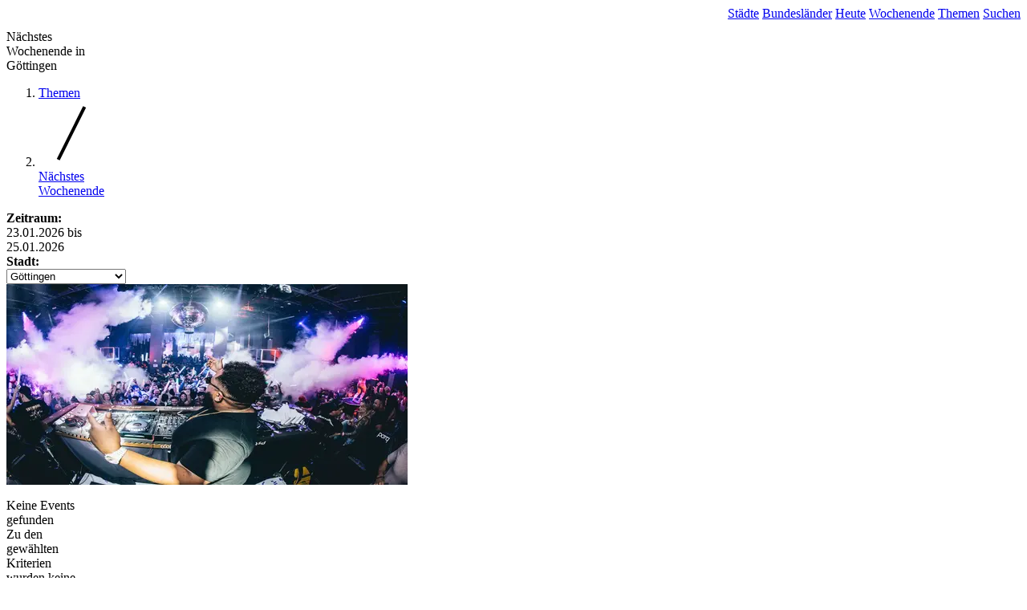

--- FILE ---
content_type: text/html; charset=UTF-8
request_url: https://www.gay-party.de/themen/naechstes-wochenende/goettingen
body_size: 3801
content:
<!doctype html>
<html lang="de">
<head>
    <title>Nächstes Wochenende in Göttingen</title>
    <meta property="og:title" content="Nächstes Wochenende in Göttingen" />
            <meta name="description" content="Das Verzeichnis für schwule und lesbische Partys, Events, Bars und Locations in ganz Deutschland, Österreich und der Schweiz.">
        <meta property="og:description" content="Das Verzeichnis für schwule und lesbische Partys, Events, Bars und Locations in ganz Deutschland, Österreich und der Schweiz." />
        <meta charset="utf-8">
    <meta name="viewport" content="width=device-width, initial-scale=1.0">
    <link rel="canonical" href="https://www.gay-party.de/themen/naechstes-wochenende/goettingen">
    <meta name="robots" content="index, follow">
    <meta property="og:locale" content="de_DE" />
    <meta property="og:url" content="https://www.gay-party.de/themen/naechstes-wochenende/goettingen" />
    <meta property="og:site_name" content="gay-party.de" />

    <link rel="preload" as="style" href="https://www.gay-party.de/build/assets/app-CoJEtGHR.css" /><link rel="preload" as="style" href="https://www.gay-party.de/build/assets/app-CG6DamIu.css" /><link rel="modulepreload" as="script" href="https://www.gay-party.de/build/assets/app-H-WDWk0Z.js" /><link rel="stylesheet" href="https://www.gay-party.de/build/assets/app-CoJEtGHR.css" data-navigate-track="reload" /><link rel="stylesheet" href="https://www.gay-party.de/build/assets/app-CG6DamIu.css" data-navigate-track="reload" /><script type="module" src="https://www.gay-party.de/build/assets/app-H-WDWk0Z.js" data-navigate-track="reload"></script></head>

<body class="project-party">

<header>
    <nav>
        <div class="logo">
            <a href="/"><img src="/images/party/logo.svg" title="gay-party.de" alt="gay-party.de"/></a>
        </div>
        <div class="navi">
                            <a href="https://www.gay-party.de/partys" class="">Städte</a>
                            <a href="https://www.gay-party.de/bundeslaender" class="">Bundesländer</a>
                            <a href="https://www.gay-party.de/themen/heute/berlin" class="">Heute</a>
                            <a href="https://www.gay-party.de/themen/feiern-am-wochenende/berlin" class="">Wochenende</a>
                            <a href="https://www.gay-party.de/themen" class=" active">Themen</a>
                            <a href="https://www.gay-party.de/finder.html" class="">Suchen</a>
                    </div>
        <div class="navi-switch">
            <button id="mobileNaviButton" type="button">
                <svg class="block h-6 w-6" xmlns="http://www.w3.org/2000/svg" fill="none" viewBox="0 0 24 24"
                     stroke="currentColor" aria-hidden="true">
                    <path stroke-linecap="round" stroke-linejoin="round" stroke-width="2" d="M4 6h16M4 12h16M4 18h16"/>
                </svg>
                <span class="sr-only">Navigation</span>
            </button>
        </div>
    </nav>
    <div id="naviMobile" class="navi-mobile" style="display: none;">
            <a href="https://www.gay-party.de/partys">Städte</a>
            <a href="https://www.gay-party.de/bundeslaender">Bundesländer</a>
            <a href="https://www.gay-party.de/themen/heute/berlin">Heute</a>
            <a href="https://www.gay-party.de/themen/feiern-am-wochenende/berlin">Wochenende</a>
            <a href="https://www.gay-party.de/themen">Themen</a>
            <a href="https://www.gay-party.de/finder.html">Suchen</a>
        </div>
</header>


<div class="container">
    <main class=" col-span-12 ">
                <div class="title">
            <div class="flex mb-2">
                                    <h1>Nächstes Wochenende in Göttingen</h1>
                                
                            </div>
                        <nav class="breadcrumb">
                <ol role="list" class="flex items-center ">
                                            <li>
                            <div class="flex items-center">
                                                                <a href="https://www.gay-party.de/themen"
                                   class="text-sm font-medium text-gray-500 hover:text-gray-700">Themen</a>
                            </div>
                        </li>
                                            <li>
                            <div class="flex items-center">
                                                                <svg class="h-4 w-4 flex-shrink-0 text-gray-300" fill="currentColor" viewBox="0 0 20 20" aria-hidden="true">
                                    <path d="M5.555 17.776l8-16 .894.448-8 16-.894-.448z" />
                                </svg>
                                                                <a href="https://www.gay-party.de/themen/naechstes-wochenende/berlin"
                                   class="text-sm font-medium text-gray-500 hover:text-gray-700">Nächstes Wochenende</a>
                            </div>
                        </li>
                                                        </ol>
            </nav>
                </div>
        
        <div class="content">
            <div class="box">
    <div class="flex">
        <div class="md:basis-1/2 p-5">
                        <div class="mb-3">
                <b>Zeitraum:</b><br>23.01.2026 bis 25.01.2026</div>
                            <div><b>Stadt:</b>
                <select onchange="window.location.href = document.getElementById('city').value;"  name="city" id="city" class="h-8 block w-full border-0 p-2 text-gray-900 shadow-sm ring-1 ring-inset ring-gray-300">
                                            <option value="https://www.gay-party.de/themen/naechstes-wochenende/aachen" >Aachen</option>
                                            <option value="https://www.gay-party.de/themen/naechstes-wochenende/aschaffenburg" >Aschaffenburg</option>
                                            <option value="https://www.gay-party.de/themen/naechstes-wochenende/aurich" >Aurich</option>
                                            <option value="https://www.gay-party.de/themen/naechstes-wochenende/bad-oeynhausen" >Bad Oeynhausen</option>
                                            <option value="https://www.gay-party.de/themen/naechstes-wochenende/bergisch-gladbach" >Bergisch Gladbach</option>
                                            <option value="https://www.gay-party.de/themen/naechstes-wochenende/berlin" >Berlin</option>
                                            <option value="https://www.gay-party.de/themen/naechstes-wochenende/bielefeld" >Bielefeld</option>
                                            <option value="https://www.gay-party.de/themen/naechstes-wochenende/bochum" >Bochum</option>
                                            <option value="https://www.gay-party.de/themen/naechstes-wochenende/bonn" >Bonn</option>
                                            <option value="https://www.gay-party.de/themen/naechstes-wochenende/braunschweig" >Braunschweig</option>
                                            <option value="https://www.gay-party.de/themen/naechstes-wochenende/bremen" >Bremen</option>
                                            <option value="https://www.gay-party.de/themen/naechstes-wochenende/bremerhaven" >Bremerhaven</option>
                                            <option value="https://www.gay-party.de/themen/naechstes-wochenende/darmstadt" >Darmstadt</option>
                                            <option value="https://www.gay-party.de/themen/naechstes-wochenende/dortmund" >Dortmund</option>
                                            <option value="https://www.gay-party.de/themen/naechstes-wochenende/dresden" >Dresden</option>
                                            <option value="https://www.gay-party.de/themen/naechstes-wochenende/duesseldorf" >Düsseldorf</option>
                                            <option value="https://www.gay-party.de/themen/naechstes-wochenende/emden" >Emden</option>
                                            <option value="https://www.gay-party.de/themen/naechstes-wochenende/erfurt" >Erfurt</option>
                                            <option value="https://www.gay-party.de/themen/naechstes-wochenende/essen" >Essen</option>
                                            <option value="https://www.gay-party.de/themen/naechstes-wochenende/flensburg" >Flensburg</option>
                                            <option value="https://www.gay-party.de/themen/naechstes-wochenende/frankfurt" >Frankfurt</option>
                                            <option value="https://www.gay-party.de/themen/naechstes-wochenende/freiburg" >Freiburg</option>
                                            <option value="https://www.gay-party.de/themen/naechstes-wochenende/goettingen" selected >Göttingen</option>
                                            <option value="https://www.gay-party.de/themen/naechstes-wochenende/halle" >Halle</option>
                                            <option value="https://www.gay-party.de/themen/naechstes-wochenende/hamburg" >Hamburg</option>
                                            <option value="https://www.gay-party.de/themen/naechstes-wochenende/hamm" >Hamm</option>
                                            <option value="https://www.gay-party.de/themen/naechstes-wochenende/hanau" >Hanau</option>
                                            <option value="https://www.gay-party.de/themen/naechstes-wochenende/hannover" >Hannover</option>
                                            <option value="https://www.gay-party.de/themen/naechstes-wochenende/heidelberg" >Heidelberg</option>
                                            <option value="https://www.gay-party.de/themen/naechstes-wochenende/hildesheim" >Hildesheim</option>
                                            <option value="https://www.gay-party.de/themen/naechstes-wochenende/illingensaar" >Illingen/Saar</option>
                                            <option value="https://www.gay-party.de/themen/naechstes-wochenende/karlsruhe" >Karlsruhe</option>
                                            <option value="https://www.gay-party.de/themen/naechstes-wochenende/kassel" >Kassel</option>
                                            <option value="https://www.gay-party.de/themen/naechstes-wochenende/kiel" >Kiel</option>
                                            <option value="https://www.gay-party.de/themen/naechstes-wochenende/koeln" >Köln</option>
                                            <option value="https://www.gay-party.de/themen/naechstes-wochenende/leipzig" >Leipzig</option>
                                            <option value="https://www.gay-party.de/themen/naechstes-wochenende/luebeck" >Lübeck</option>
                                            <option value="https://www.gay-party.de/themen/naechstes-wochenende/lueneburg" >Lüneburg</option>
                                            <option value="https://www.gay-party.de/themen/naechstes-wochenende/magdeburg" >Magdeburg</option>
                                            <option value="https://www.gay-party.de/themen/naechstes-wochenende/mainz" >Mainz</option>
                                            <option value="https://www.gay-party.de/themen/naechstes-wochenende/mannheim" >Mannheim</option>
                                            <option value="https://www.gay-party.de/themen/naechstes-wochenende/marburg" >Marburg</option>
                                            <option value="https://www.gay-party.de/themen/naechstes-wochenende/muehlheim-an-der-ruhr" >Mühlheim an der Ruhr</option>
                                            <option value="https://www.gay-party.de/themen/naechstes-wochenende/muenchen" >München</option>
                                            <option value="https://www.gay-party.de/themen/naechstes-wochenende/muenster" >Münster</option>
                                            <option value="https://www.gay-party.de/themen/naechstes-wochenende/neu-ulm" >Neu-Ulm</option>
                                            <option value="https://www.gay-party.de/themen/naechstes-wochenende/neubrandenburg" >Neubrandenburg</option>
                                            <option value="https://www.gay-party.de/themen/naechstes-wochenende/nuernberg" >Nürnberg</option>
                                            <option value="https://www.gay-party.de/themen/naechstes-wochenende/oldenburg" >Oldenburg</option>
                                            <option value="https://www.gay-party.de/themen/naechstes-wochenende/osnabrueck" >Osnabrück</option>
                                            <option value="https://www.gay-party.de/themen/naechstes-wochenende/pinneberg" >Pinneberg</option>
                                            <option value="https://www.gay-party.de/themen/naechstes-wochenende/potsdam" >Potsdam</option>
                                            <option value="https://www.gay-party.de/themen/naechstes-wochenende/rostock" >Rostock</option>
                                            <option value="https://www.gay-party.de/themen/naechstes-wochenende/saarbruecken" >Saarbrücken</option>
                                            <option value="https://www.gay-party.de/themen/naechstes-wochenende/schwerin" >Schwerin</option>
                                            <option value="https://www.gay-party.de/themen/naechstes-wochenende/schwetzingen" >Schwetzingen</option>
                                            <option value="https://www.gay-party.de/themen/naechstes-wochenende/siegen" >Siegen</option>
                                            <option value="https://www.gay-party.de/themen/naechstes-wochenende/soltau" >Soltau</option>
                                            <option value="https://www.gay-party.de/themen/naechstes-wochenende/straubing" >Straubing</option>
                                            <option value="https://www.gay-party.de/themen/naechstes-wochenende/stuttgart" >Stuttgart</option>
                                            <option value="https://www.gay-party.de/themen/naechstes-wochenende/wiesbaden" >Wiesbaden</option>
                                            <option value="https://www.gay-party.de/themen/naechstes-wochenende/wilhelmshaven" >Wilhelmshaven</option>
                                            <option value="https://www.gay-party.de/themen/naechstes-wochenende/wuerzburg" >Würzburg</option>
                                    </select>
                </div>
                    </div>
        <div class="basis-1/2 flex justify-end invisible md:visible">
            <img src="https://7sssl5zn.twic.pics/qp/BuN0uw7LZxRPmbzl9gJRtimpdzCJYKDHd0sBRBdG.jpg?twic=v1/resize=500x250" alt="Nächstes Wochenende">
        </div>
    </div>
</div>

    <div class="box">
        <h2>Keine Events gefunden</h2>
        <div class="px-3 py-0 pb-3">
            Zu den gewählten Kriterien wurden keine Events und Parties gefunden.
        </div>
    </div>

        </div>
    </main>

    </div>



<footer>
    <div class="social">
            <a rel="nofollow" target="_blank" href="https://www.facebook.com/gay.party.de/">
            <span class="sr-only">Facebook</span>
            <svg class="h-6 w-6" fill="currentColor" viewBox="0 0 24 24" aria-hidden="true"><path fill-rule="evenodd" d="M22 12c0-5.523-4.477-10-10-10S2 6.477 2 12c0 4.991 3.657 9.128 8.438 9.878v-6.987h-2.54V12h2.54V9.797c0-2.506 1.492-3.89 3.777-3.89 1.094 0 2.238.195 2.238.195v2.46h-1.26c-1.243 0-1.63.771-1.63 1.562V12h2.773l-.443 2.89h-2.33v6.988C18.343 21.128 22 16.991 22 12z" clip-rule="evenodd"/></svg>
        </a>
            <a rel="nofollow" target="_blank" href="https://www.instagram.com/gay.party.de/">
            <span class="sr-only">Instagram</span>
            <svg class="h-6 w-6" fill="currentColor" viewBox="0 0 24 24" aria-hidden="true"><path fill-rule="evenodd" d="M12.315 2c2.43 0 2.784.013 3.808.06 1.064.049 1.791.218 2.427.465a4.902 4.902 0 011.772 1.153 4.902 4.902 0 011.153 1.772c.247.636.416 1.363.465 2.427.048 1.067.06 1.407.06 4.123v.08c0 2.643-.012 2.987-.06 4.043-.049 1.064-.218 1.791-.465 2.427a4.902 4.902 0 01-1.153 1.772 4.902 4.902 0 01-1.772 1.153c-.636.247-1.363.416-2.427.465-1.067.048-1.407.06-4.123.06h-.08c-2.643 0-2.987-.012-4.043-.06-1.064-.049-1.791-.218-2.427-.465a4.902 4.902 0 01-1.772-1.153 4.902 4.902 0 01-1.153-1.772c-.247-.636-.416-1.363-.465-2.427-.047-1.024-.06-1.379-.06-3.808v-.63c0-2.43.013-2.784.06-3.808.049-1.064.218-1.791.465-2.427a4.902 4.902 0 011.153-1.772A4.902 4.902 0 015.45 2.525c.636-.247 1.363-.416 2.427-.465C8.901 2.013 9.256 2 11.685 2h.63zm-.081 1.802h-.468c-2.456 0-2.784.011-3.807.058-.975.045-1.504.207-1.857.344-.467.182-.8.398-1.15.748-.35.35-.566.683-.748 1.15-.137.353-.3.882-.344 1.857-.047 1.023-.058 1.351-.058 3.807v.468c0 2.456.011 2.784.058 3.807.045.975.207 1.504.344 1.857.182.466.399.8.748 1.15.35.35.683.566 1.15.748.353.137.882.3 1.857.344 1.054.048 1.37.058 4.041.058h.08c2.597 0 2.917-.01 3.96-.058.976-.045 1.505-.207 1.858-.344.466-.182.8-.398 1.15-.748.35-.35.566-.683.748-1.15.137-.353.3-.882.344-1.857.048-1.055.058-1.37.058-4.041v-.08c0-2.597-.01-2.917-.058-3.96-.045-.976-.207-1.505-.344-1.858a3.097 3.097 0 00-.748-1.15 3.098 3.098 0 00-1.15-.748c-.353-.137-.882-.3-1.857-.344-1.023-.047-1.351-.058-3.807-.058zM12 6.865a5.135 5.135 0 110 10.27 5.135 5.135 0 010-10.27zm0 1.802a3.333 3.333 0 100 6.666 3.333 3.333 0 000-6.666zm5.338-3.205a1.2 1.2 0 110 2.4 1.2 1.2 0 010-2.4z" clip-rule="evenodd"/></svg>
        </a>
        </div>
    <nav>
                <a href="https://www.gay-party.de">Gay Party</a>
                <a href="https://www.gay-location.de">Gay Location</a>
                <a href="https://www.csd-termine.de">CSD Termine</a>
                <a href="https://www.gay-travel.de">Gay Travel</a>
                <a href="https://www.gay-party.de/datenschutz">Datenschutz</a>
                <a href="https://www.gay-party.de/impressum">Impressum</a>
                <a href="https://www.gay-party.de/archiv">Archiv</a>
                <a href="https://www.gay-party.de/eintragen">Party eintragen</a>
            </nav>
</footer>

<!-- Google Tag Manager -->
<script>(function(w,d,s,l,i){w[l]=w[l]||[];w[l].push({'gtm.start':
            new Date().getTime(),event:'gtm.js'});var f=d.getElementsByTagName(s)[0],
        j=d.createElement(s),dl=l!='dataLayer'?'&l='+l:'';j.async=true;j.src=
        'https://www.googletagmanager.com/gtm.js?id='+i+dl;f.parentNode.insertBefore(j,f);
    })(window,document,'script','dataLayer','GTM-MJB3Z4P');</script>
<!-- End Google Tag Manager -->


</body>
</html>


--- FILE ---
content_type: text/html; charset=utf-8
request_url: https://www.google.com/recaptcha/api2/aframe
body_size: 268
content:
<!DOCTYPE HTML><html><head><meta http-equiv="content-type" content="text/html; charset=UTF-8"></head><body><script nonce="0WF0If4tTLG_u4tOaCywDQ">/** Anti-fraud and anti-abuse applications only. See google.com/recaptcha */ try{var clients={'sodar':'https://pagead2.googlesyndication.com/pagead/sodar?'};window.addEventListener("message",function(a){try{if(a.source===window.parent){var b=JSON.parse(a.data);var c=clients[b['id']];if(c){var d=document.createElement('img');d.src=c+b['params']+'&rc='+(localStorage.getItem("rc::a")?sessionStorage.getItem("rc::b"):"");window.document.body.appendChild(d);sessionStorage.setItem("rc::e",parseInt(sessionStorage.getItem("rc::e")||0)+1);localStorage.setItem("rc::h",'1768394743795');}}}catch(b){}});window.parent.postMessage("_grecaptcha_ready", "*");}catch(b){}</script></body></html>